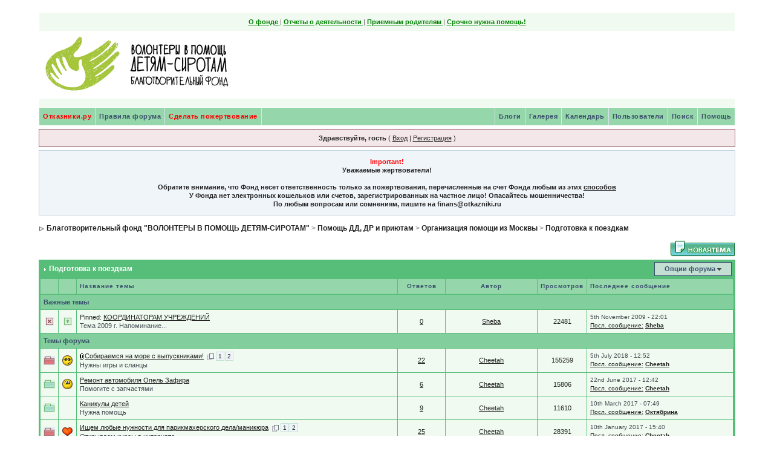

--- FILE ---
content_type: text/html;charset=windows-1251
request_url: https://forum.otkazniki.ru/index.php?s=d065db3fdbcd549fc296fd5f76f1000b&showforum=375
body_size: 16433
content:
<!DOCTYPE html PUBLIC "-//W3C//DTD XHTML 1.0 Transitional//EN" "http://www.w3.org/TR/xhtml1/DTD/xhtml1-transitional.dtd"> 
<html xml:lang="en" lang="en" xmlns="http://www.w3.org/1999/xhtml">
<head>
<meta http-equiv="content-type" content="text/html; charset=windows-1251" />
<link rel="shortcut icon" href="favicon.ico" />
<title>Благотворительный фонд "ВОЛОНТЕРЫ В ПОМОЩЬ ДЕТЯМ-СИРОТАМ" -> Подготовка к поездкам</title>
<link rel="alternate" type="application/rss+xml" title="Otkazniki" href="https://forum.otkazniki.ru/index.php?act=rssout&amp;id=1" />
 
<style type="text/css" media="all">

@import url(https://forum.otkazniki.ru/style_images/css_5.css);

</style> 
 
<script type="text/javascript">!function(){var t=document.createElement("script");t.type="text/javascript",t.async=!0,t.src="https://vk.com/js/api/openapi.js?167",t.onload=function(){VK.Retargeting.Init("VK-RTRG-476393-86arT"),VK.Retargeting.Hit()},document.head.appendChild(t)}();</script>
<noscript><img src="https://vk.com/rtrg?p=VK-RTRG-476393-86arT" style="position:fixed; left:-999px;" alt=""/></noscript>
</head> 
<body >
<div id="ipbwrapper">
<!--ipb.javascript.start-->
<script type="text/javascript">
 //<![CDATA[
 var ipb_var_st            = "0";
 var ipb_lang_tpl_q1       = "Введите номер страницы, на которую хотите перейти.";
 var ipb_var_s             = "371a24c105eac875813fbb99e54e629a";
 var ipb_var_phpext        = "php";
 var ipb_var_base_url      = "https://forum.otkazniki.ru/index.php?s=371a24c105eac875813fbb99e54e629a&";
 var ipb_var_image_url     = "style_images/11213395814";
 var ipb_input_f           = "375";
 var ipb_input_t           = "0";
 var ipb_input_p           = "0";
 var ipb_var_cookieid      = "forum_";
 var ipb_var_cookie_domain = ".otkazniki.ru";
 var ipb_var_cookie_path   = "/";
 var ipb_md5_check         = "880ea6a14ea49e853634fbdc5015a024";
 var ipb_new_msgs          = 0;
 var use_enhanced_js       = 1;
 var use_charset           = "windows-1251";
 var ipb_myass_chars_lang  = "Вы ввели слишком мало символов для поиска";
 var ajax_load_msg		   = "Загрузка...";
 //]]>
</script>
<script type="text/javascript" src='jscripts/ips_ipsclass.js'></script>
<script type="text/javascript" src='jscripts/ipb_global.js'></script>
<script type="text/javascript" src='jscripts/ips_menu.js'></script>
<script type="text/javascript" src='style_images/11213395814/folder_js_skin/ips_menu_html.js'></script>
<script type="text/javascript" src='cache/lang_cache/ru/lang_javascript.js'></script>
<script type="text/javascript">
//<![CDATA[
var ipsclass = new ipsclass();
ipsclass.init();
ipsclass.settings['do_linked_resize'] = parseInt( "1" );
ipsclass.settings['resize_percent']   = parseInt( "50" );
//]]>
</script>
<!--ipb.javascript.end-->
<div>

 
<div id="logostrip"><!--ipb.logo.start-->
 
<table width='100%' border='0' cellspacing='0' cellpadding='0' align=center>

    <tr>
        <td  colspan=3 valign=top style="padding: 8px; text-align:center; COLOR: #646464; ">
            <a href="https://otkazniki.ru/about/team/" class="link_top" style="COLOR: #008000;" target="_blank"><b> О фонде</b> </a> | 
            <a href="https://otkazniki.ru/reports/donations/" class="link_top" style="COLOR: #008000;" target="_blank"><b> Отчеты о деятельности </b></a> | 
            <a href="https://otkazniki.ru/foster-parents/" class="link_top" style="COLOR: #008000;" target="_blank"><b> Приемным родителям</b> </a> | 
            <a href="https://otkazniki.ru/how-to-help/need-help/" class="link_top" style="COLOR: #008000;" target="_blank"><b>Срочно нужна помощь!</b></a> 
        
        </td>
     </tr>
</table>
<!-- Растягивающаяся шапка 5 лет отказникам
<table width='95%' border='0' cellspacing='0' cellpadding='0' align=center>
	<tr>
		<td style="background: url('images/2_levo-1.jpg'); background-position: left; background-repeat: no-repeat; width:136px; height:120px; text-align:left;"> 
			<a href="/" title="На главную страницу" alt="На главную страницу"><div style="width:136px; height:120px;"></div></a> 
		</td>
		<td style="background: url('images/1_seredina-1.jpg'); background-position: center; background-repeat: no-repeat; height:120px; text-align:center;">&nbsp;</td>
		<td style="background: url('images/2_pravo-1.jpg'); background-position: right; background-repeat: no-repeat; width:144px; height:120px; text-align:left;"> 
			<div style="width:144px; height:120px;"></div>
		</td>
	</tr>
</table>
-->
<!-- Новогодняя шапка отказгников 
<table width='100%' border='0' cellspacing='0' cellpadding='0' align=center>
     <tr>
            <td align="left" background="images/bg_line.jpg"><a href="/"><img src="images/child3.jpg" width="128" height="112" title="Отказники. Ребенок из больницы. автор фотографии: Николай Палькин" alt="Отказники. Ребенок из больницы. Автор фотографии: Николай Палькин"></a> </td>
            <td align="center" valign="top" background="images/bg_line.jpg"><a href="/"><img src="images/ShapkaCenter.jpg" width="483" height="112" title="На главную страницу" alt="На главную страницу"></a></td>
            <td align="right" valign="top" background="images/bg_line.jpg"><a href="/"><img src="images/right_ny-shapka.jpg" width="500" height="112" title="На главную страницу" alt="На главную страницу"></a> </td>
     </tr>
</table>
-->
<table width=100%' border='0' cellspacing='0' cellpadding='0' align=center > 
     <tr>

            <td align="left" background="/images/NY-shapka/bg_line2.jpg"><a href="/"><img src="/images/NY-shapka/Logo_left.gif" title="Отказники - Волонтеры в помощь детям сиротам"  alt="Отказники - Волонтеры в помощь детям сиротам"></a> </td>
<!--
<td align="right" background="/images/NY-shapka/bg_line2.jpg"><a href="/"><img src="/images/23feb-shapka/23.jpg" width="600" height="112"  title="На главную страницу" alt="На главную страницу"></a></td>
-->

            <td align="right" background="/images/NY-shapka/bg_line2.jpg">
<!--<a href="/"><img src="/images/23feb-shapka/8mart13.jpg" width="600" height="112"  title="На главную страницу" alt="На главную страницу"></a> --></td>


     </tr>
</table>

<br/>

<!--ipb.logo.end--></div>

<div id="submenu">
		<!--ipb.leftlinks.start-->
		
			<div class='ipb-top-left-link' ><a href="/" style='color:red;'>Отказники.ру</a></div>
		
		
		
	<div class='ipb-top-left-link'><a href="https://forum.otkazniki.ru/index.php?s=371a24c105eac875813fbb99e54e629a&amp;act=boardrules">Правила форума </a></div>

		<div class='ipb-top-left-link'><a href="https://otkazniki.ru/donation/"  target="_blank" style='color:red;'>Сделать пожертвование</a></div>
		<!--ipb.leftlinks.end-->
		<!--ipb.rightlinks.start-->
		<div class='ipb-top-right-link'><a href="https://forum.otkazniki.ru/index.php?s=371a24c105eac875813fbb99e54e629a&amp;act=Help">Помощь</a></div>
		<div class='ipb-top-right-link' id="ipb-tl-search"><a href="https://forum.otkazniki.ru/index.php?s=371a24c105eac875813fbb99e54e629a&amp;act=Search&amp;f=375">Поиск</a></div>
		<div class='ipb-top-right-link'><a href="https://forum.otkazniki.ru/index.php?s=371a24c105eac875813fbb99e54e629a&amp;act=Members">Пользователи</a></div>
		<div class='ipb-top-right-link'><a href="https://forum.otkazniki.ru/index.php?s=371a24c105eac875813fbb99e54e629a&amp;act=calendar">Календарь</a></div>
		
			<div class='ipb-top-right-link'><a href="https://forum.otkazniki.ru/index.php?s=371a24c105eac875813fbb99e54e629a&amp;autocom=gallery">Галерея</a></div><div class='ipb-top-right-link'><a href="https://forum.otkazniki.ru/index.php?s=371a24c105eac875813fbb99e54e629a&amp;autocom=blog">Блоги</a></div>
		
		<div class='popupmenu-new' id='ipb-tl-search_menu' style='display:none;width:210px'>
			<form action="https://forum.otkazniki.ru/index.php?s=371a24c105eac875813fbb99e54e629a&amp;act=Search&amp;CODE=01" method="post">
				<input type='hidden' name='forums' id='gbl-search-forums' value='all' /> 
				<input type="text" size="20" name="keywords" id='ipb-tl-search-box' />
				<input class="button" type="image" style='border:0px' src="style_images/11213395814/login-button.gif" />
				
					<br /><input type='checkbox' id='gbl-search-checkbox' value='1' onclick='gbl_check_search_box()' checked='checked' /> Искать только в этом форуме?
				
			</form>
			<div style='padding:4px'>
				<a href='https://forum.otkazniki.ru/index.php?s=371a24c105eac875813fbb99e54e629a&amp;act=Search'>Дополнительные параметры</a>
			</div>

		</div>
		<script type="text/javascript">
			ipsmenu.register( "ipb-tl-search", 'document.getElementById("ipb-tl-search-box").focus();' );
			gbl_check_search_box();
		</script>
		<!--ipb.rightlinks.end-->
	</div>
	
</div>

<script type="text/javascript" src='jscripts/ips_xmlhttprequest.js'></script>
<script type="text/javascript" src='jscripts/ipb_global_xmlenhanced.js'></script>
<script type="text/javascript" src='jscripts/dom-drag.js'></script>
<div id='get-myassistant' style='display:none;width:400px;text-align:left;'>
<div class="borderwrap">
 <div class='maintitle' id='myass-drag' title='Нажмите и задержите для перемещения этого окна'>
  <div style='float:right'><a href='#' onclick='document.getElementById("get-myassistant").style.display="none"; return false;' title='Закрыть окно'>[X]</a></div>
  <div>Помощник</div>
 </div>
 <div id='myass-content' style='overflow-x:auto;'></div>
 </div>
</div>
<!-- Loading Layer -->
<div id='loading-layer' style='display:none'>
	<div id='loading-layer-shadow'>
	   <div id='loading-layer-inner'>
	 	<img src='style_images/11213395814/loading_anim.gif' border='0' alt='Загрузка. Пожалуйста, подождите...' />
		<span style='font-weight:bold' id='loading-layer-text'>Загрузка. Пожалуйста, подождите...</span>
	    </div>
	</div>
</div>
<!-- / Loading Layer -->
<!-- Msg Layer -->
<div id='ipd-msg-wrapper'>
	<div id='ipd-msg-title'>
		<a href='#' onclick='document.getElementById("ipd-msg-wrapper").style.display="none"; return false;'><img src='style_images/11213395814/close.png' alt='X' title='Close Window' class='ipd' /></a> &nbsp; <strong>Сообщение сайта</strong>
	</div>
	<div id='ipd-msg-inner'><span style='font-weight:bold' id='ipd-msg-text'></span><div class='pp-tiny-text'>(Сообщение закроется через 2 секунды)</div></div>
</div>
<!-- Msg Layer -->

<!-- / End board header -->

<div id="userlinksguest">
	<p class="pcen"><b>Здравствуйте, гость</b> ( <a href="https://forum.otkazniki.ru/index.php?s=371a24c105eac875813fbb99e54e629a&amp;act=Login&amp;CODE=00">Вход</a> | <a href="https://forum.otkazniki.ru/index.php?s=371a24c105eac875813fbb99e54e629a&amp;act=Reg&amp;CODE=00">Регистрация</a> )



<!---->



	</p>
</div>
<table class='ipbtable' cellspacing='6' style='background: #F0F5FA; border: 1px solid #C2CFDF;'>
  <tr>
    <td align='center'><font color='red'><b>Important! </font><div align='center'>Уважаемые жертвователи!</div><br />Обратите внимание, что Фонд несет ответственность только за пожертвования, перечисленные на счет Фонда любым из этих  <a href="http://www.otkazniki.ru/charity.php" target="_blank">способов</a><b><br />У Фонда нет электронных кошельков или счетов, зарегистрированных на частное лицо! Опасайтесь мошенничества!</b><br />По любым вопросам или сомнениям, пишите на finans@otkazniki.ru</td>
  </tr>
</table>
<div id="navstrip"><img src='style_images/11213395814/nav.gif' border='0'  alt='&gt;' />&nbsp;<a href='https://forum.otkazniki.ru/index.php?s=371a24c105eac875813fbb99e54e629a&amp;act=idx'>Благотворительный фонд "ВОЛОНТЕРЫ В ПОМОЩЬ ДЕТЯМ-СИРОТАМ"</a>&nbsp;&gt;&nbsp;<a href='https://forum.otkazniki.ru/index.php?s=371a24c105eac875813fbb99e54e629a&amp;showforum=309'>Помощь ДД, ДР и приютам</a>&nbsp;&gt;&nbsp;<a href='https://forum.otkazniki.ru/index.php?s=371a24c105eac875813fbb99e54e629a&amp;showforum=310'>Организация помощи из Москвы</a>&nbsp;&gt;&nbsp;<a href='https://forum.otkazniki.ru/index.php?s=371a24c105eac875813fbb99e54e629a&amp;showforum=375'>Подготовка к поездкам</a></div>
<!--IBF.NEWPMBOX-->
<script language="javascript" type="text/javascript">
<!--
var unselectedbutton  = "style_images/11213395814/topic_unselected.gif";
var selectedbutton    = "style_images/11213395814/topic_selected.gif";
var lang_gobutton     = "отмеченные темы";
var lang_suredelete   = "Вы действительно хотите удалить эти темы?";
var lang_otherpage    = "из других страниц";
var lang_clickhold    = "Нажмите и держите для изменения заголовка";
var perm_can_edit     = 0;
var perm_can_open     = 0;
var perm_can_close    = 0;
var perm_max_length   = 150;
// Set up img vars
var img_markers = {
	'bc_new.gif' : 'bc_nonew.gif',
	'bf_new.gif' : 'bf_nonew.gif',
	'br_new.gif' : 'br_nonew.gif'
};
var regex_markers = 'bc_new.gif|bf_new.gif|br_new.gif';
//-->
</script>
<script type="text/javascript" src="jscripts/ipb_forum.js"></script>
<!--IBF.SUBFORUMS-->
<table class='ipbtable' cellspacing="0">
	<tr>
		<td style='padding-left:0px' width="60%">&nbsp;</td>
		<td class='nopad' style='padding:0px 0px 5px 0px' align="right" nowrap="nowrap"><a href="https://forum.otkazniki.ru/index.php?s=371a24c105eac875813fbb99e54e629a&amp;act=post&amp;do=new_post&amp;f=375"><img src='style_images/11213395814/t_new.gif' border='0'  alt='Start new topic' /></a></td>
	</tr>
</table>
<div class="borderwrap">
	<div class="maintitle" style='padding:4px'>
	<!-- TABLE FIX FOR MOZILLA WRAPPING-->
	<table width='100%' cellspacing='0' cellpadding='0'>
	<tr>
	 <td width='99%'><div><img src='style_images/11213395814/nav_m.gif' border='0'  alt='&gt;' width='8' height='8' />&nbsp;Подготовка к поездкам</div></td>
	 <td width='1%' nowrap='nowrap' align='right'>
	  <div class='popmenubutton' id='forummenu-options'><a href='#forumoptions'>Опции форума</a> <img src='style_images/11213395814/menu_action_down.gif' alt='V' title='Открыть меню' border='0' /></div>
	 </td>
	</tr>
	</table>
   </div>
   <table class='ipbtable' cellspacing="1">
	<tr> 
		<th align="center">&nbsp;</th>
		<th align="center">&nbsp;</th>
		<th width="50%" nowrap="nowrap">Название темы</th>
		<th width="7%" style="text-align:center" nowrap="nowrap">Ответов</th>
		<th width="14%" style="text-align:center" nowrap="nowrap">Автор</th>
		<th width="7%" style="text-align:center" nowrap="nowrap">Просмотров</th>
		<th width="22%" nowrap="nowrap">Последнее сообщение</th>

	</tr>
	<!-- Forum page unique top -->
	<!--IBF.ANNOUNCEMENTS--><!--PINNED-->

<tr>
	<td class="darkrow1" colspan="8"><b>Важные темы</b></td>
</tr>

    <!-- END PINNED --><!-- Begin Topic Entry 11769 -->
<tr> 
	<td align="center" class="row1" id='tid-folder-11769' onclick='return topic_toggle_folder("11769", "closed");'><img src='style_images/11213395814/f_closed.gif' border='0'  alt='Closed' /></td>
	<td align="center" class="row1"><img src='style_images/11213395814/f_pinned.gif' border='0'  alt='Pinned' /></td>
	<td class="row1" valign="middle">
	    <div style='float:right'></div>
		<div>
			Pinned:  <span id='tid-span-11769'><a id="tid-link-11769" href="https://forum.otkazniki.ru/index.php?s=371a24c105eac875813fbb99e54e629a&amp;showtopic=11769" title="Тема создана: Nov 5 2009, 22:01">КООРДИНАТОРАМ УЧРЕЖДЕНИЙ</a></span> 
			<div class="desc"><span onclick='return span_desc_to_input("11769");' id='tid-desc-11769'>Тема 2009 г. Напоминание...</span></div>
		</div>
	</td>
	<td align='center' class="row2">
     <a href="javascript:who_posted(11769);">0</a>

    </td>
	<td align="center" class="row2"><a href='https://forum.otkazniki.ru/index.php?s=371a24c105eac875813fbb99e54e629a&amp;showuser=9319'>Sheba</a></td>
	<td align="center" class="row2">22481</td>
	<td class="row2"><span class="lastaction">5th November 2009 - 22:01<br /><a href="https://forum.otkazniki.ru/index.php?s=371a24c105eac875813fbb99e54e629a&amp;showtopic=11769&amp;view=getlastpost">Посл. сообщение:</a> <b><a href='https://forum.otkazniki.ru/index.php?s=371a24c105eac875813fbb99e54e629a&amp;showuser=9319'>Sheba</a></b></span></td>


</tr>
<!-- End Topic Entry 11769 --><!-- END PINNED -->
<tr>
   <td class="darkrow1" colspan="8"><b>Темы форума</b></td>
</tr><!-- Begin Topic Entry 33424 -->
<tr> 
	<td align="center" class="row1" id='tid-folder-33424' onclick='return topic_toggle_folder("33424", "open");'><img src='style_images/11213395814/f_hot_no.gif' border='0'  alt='No new' /></td>
	<td align="center" class="row1"><img src="style_images/11213395814/folder_post_icons/icon10.gif" border="0" alt="" /></td>
	<td class="row1" valign="middle">
	    <div style='float:right'></div>
		<div>
			 <a href="#" onclick="PopUp('https://forum.otkazniki.ru/index.php?s=371a24c105eac875813fbb99e54e629a&amp;act=attach&amp;code=showtopic&amp;tid=33424', 'Attach33424', 500,400); return false;" title="1 прикрепленные файлы: Просмотр"><img src='style_images/11213395814/attachicon.gif' border='0'  alt='Topic has attachments' /></a><span id='tid-span-33424'><a id="tid-link-33424" href="https://forum.otkazniki.ru/index.php?s=371a24c105eac875813fbb99e54e629a&amp;showtopic=33424" title="Тема создана: May 14 2018, 09:13">Собираемся на море с выпускниками&#33;</a></span> &nbsp;<a href="javascript:multi_page_jump('https://forum.otkazniki.ru/index.php?s=371a24c105eac875813fbb99e54e629a&amp;showtopic=33424', 23, 20 );" title="Переход по страницам"><img src='style_images/11213395814/pages_icon.gif' alt='*' border='0' /></a> <span class="minipagelink"><a href="https://forum.otkazniki.ru/index.php?s=371a24c105eac875813fbb99e54e629a&amp;showtopic=33424&amp;st=0&amp;start=0">1</a></span><span class="minipagelink"><a href="https://forum.otkazniki.ru/index.php?s=371a24c105eac875813fbb99e54e629a&amp;showtopic=33424&amp;st=20&amp;start=20">2</a></span>
			<div class="desc"><span onclick='return span_desc_to_input("33424");' id='tid-desc-33424'>Нужны игры и сланцы</span></div>
		</div>
	</td>
	<td align='center' class="row2">
     <a href="javascript:who_posted(33424);">22</a>

    </td>
	<td align="center" class="row2"><a href='https://forum.otkazniki.ru/index.php?s=371a24c105eac875813fbb99e54e629a&amp;showuser=10329'>Cheetah</a></td>
	<td align="center" class="row2">155259</td>
	<td class="row2"><span class="lastaction">5th July 2018 - 12:52<br /><a href="https://forum.otkazniki.ru/index.php?s=371a24c105eac875813fbb99e54e629a&amp;showtopic=33424&amp;view=getlastpost">Посл. сообщение:</a> <b><a href='https://forum.otkazniki.ru/index.php?s=371a24c105eac875813fbb99e54e629a&amp;showuser=10329'>Cheetah</a></b></span></td>


</tr>
<!-- End Topic Entry 33424 --><!-- Begin Topic Entry 31056 -->
<tr> 
	<td align="center" class="row1" id='tid-folder-31056' onclick='return topic_toggle_folder("31056", "open");'><img src='style_images/11213395814/f_norm_no.gif' border='0'  alt='No New Posts' /></td>
	<td align="center" class="row1"><img src="style_images/11213395814/folder_post_icons/icon9.gif" border="0" alt="" /></td>
	<td class="row1" valign="middle">
	    <div style='float:right'></div>
		<div>
			 <span id='tid-span-31056'><a id="tid-link-31056" href="https://forum.otkazniki.ru/index.php?s=371a24c105eac875813fbb99e54e629a&amp;showtopic=31056" title="Тема создана: Apr 5 2017, 08:52">Ремонт автомобиля Опель Зафира</a></span> 
			<div class="desc"><span onclick='return span_desc_to_input("31056");' id='tid-desc-31056'>Помогите с запчастями</span></div>
		</div>
	</td>
	<td align='center' class="row2">
     <a href="javascript:who_posted(31056);">6</a>

    </td>
	<td align="center" class="row2"><a href='https://forum.otkazniki.ru/index.php?s=371a24c105eac875813fbb99e54e629a&amp;showuser=10329'>Cheetah</a></td>
	<td align="center" class="row2">15806</td>
	<td class="row2"><span class="lastaction">22nd June 2017 - 12:42<br /><a href="https://forum.otkazniki.ru/index.php?s=371a24c105eac875813fbb99e54e629a&amp;showtopic=31056&amp;view=getlastpost">Посл. сообщение:</a> <b><a href='https://forum.otkazniki.ru/index.php?s=371a24c105eac875813fbb99e54e629a&amp;showuser=10329'>Cheetah</a></b></span></td>


</tr>
<!-- End Topic Entry 31056 --><!-- Begin Topic Entry 30858 -->
<tr> 
	<td align="center" class="row1" id='tid-folder-30858' onclick='return topic_toggle_folder("30858", "open");'><img src='style_images/11213395814/f_norm_no.gif' border='0'  alt='No New Posts' /></td>
	<td align="center" class="row1">&nbsp;</td>
	<td class="row1" valign="middle">
	    <div style='float:right'></div>
		<div>
			 <span id='tid-span-30858'><a id="tid-link-30858" href="https://forum.otkazniki.ru/index.php?s=371a24c105eac875813fbb99e54e629a&amp;showtopic=30858" title="Тема создана: Mar 4 2017, 17:15">Каникулы детей</a></span> 
			<div class="desc"><span onclick='return span_desc_to_input("30858");' id='tid-desc-30858'>Нужна помощь</span></div>
		</div>
	</td>
	<td align='center' class="row2">
     <a href="javascript:who_posted(30858);">9</a>

    </td>
	<td align="center" class="row2"><a href='https://forum.otkazniki.ru/index.php?s=371a24c105eac875813fbb99e54e629a&amp;showuser=10329'>Cheetah</a></td>
	<td align="center" class="row2">11610</td>
	<td class="row2"><span class="lastaction">10th March 2017 - 07:49<br /><a href="https://forum.otkazniki.ru/index.php?s=371a24c105eac875813fbb99e54e629a&amp;showtopic=30858&amp;view=getlastpost">Посл. сообщение:</a> <b><a href='https://forum.otkazniki.ru/index.php?s=371a24c105eac875813fbb99e54e629a&amp;showuser=33655'>Октябрина</a></b></span></td>


</tr>
<!-- End Topic Entry 30858 --><!-- Begin Topic Entry 30116 -->
<tr> 
	<td align="center" class="row1" id='tid-folder-30116' onclick='return topic_toggle_folder("30116", "open");'><img src='style_images/11213395814/f_hot_no.gif' border='0'  alt='No new' /></td>
	<td align="center" class="row1"><img src="style_images/11213395814/folder_post_icons/icon12.gif" border="0" alt="" /></td>
	<td class="row1" valign="middle">
	    <div style='float:right'></div>
		<div>
			 <span id='tid-span-30116'><a id="tid-link-30116" href="https://forum.otkazniki.ru/index.php?s=371a24c105eac875813fbb99e54e629a&amp;showtopic=30116" title="Тема создана: Oct 13 2016, 14:12">Ищем любые нужности для парикмахерского дела/маникюра</a></span> &nbsp;<a href="javascript:multi_page_jump('https://forum.otkazniki.ru/index.php?s=371a24c105eac875813fbb99e54e629a&amp;showtopic=30116', 26, 20 );" title="Переход по страницам"><img src='style_images/11213395814/pages_icon.gif' alt='*' border='0' /></a> <span class="minipagelink"><a href="https://forum.otkazniki.ru/index.php?s=371a24c105eac875813fbb99e54e629a&amp;showtopic=30116&amp;st=0&amp;start=0">1</a></span><span class="minipagelink"><a href="https://forum.otkazniki.ru/index.php?s=371a24c105eac875813fbb99e54e629a&amp;showtopic=30116&amp;st=20&amp;start=20">2</a></span>
			<div class="desc"><span onclick='return span_desc_to_input("30116");' id='tid-desc-30116'>Открываем курсы в интернате</span></div>
		</div>
	</td>
	<td align='center' class="row2">
     <a href="javascript:who_posted(30116);">25</a>

    </td>
	<td align="center" class="row2"><a href='https://forum.otkazniki.ru/index.php?s=371a24c105eac875813fbb99e54e629a&amp;showuser=10329'>Cheetah</a></td>
	<td align="center" class="row2">28391</td>
	<td class="row2"><span class="lastaction">10th January 2017 - 15:40<br /><a href="https://forum.otkazniki.ru/index.php?s=371a24c105eac875813fbb99e54e629a&amp;showtopic=30116&amp;view=getlastpost">Посл. сообщение:</a> <b><a href='https://forum.otkazniki.ru/index.php?s=371a24c105eac875813fbb99e54e629a&amp;showuser=10329'>Cheetah</a></b></span></td>


</tr>
<!-- End Topic Entry 30116 --><!-- Begin Topic Entry 29984 -->
<tr> 
	<td align="center" class="row1" id='tid-folder-29984' onclick='return topic_toggle_folder("29984", "open");'><img src='style_images/11213395814/f_hot_no.gif' border='0'  alt='No new' /></td>
	<td align="center" class="row1"><img src="style_images/11213395814/folder_post_icons/icon10.gif" border="0" alt="" /></td>
	<td class="row1" valign="middle">
	    <div style='float:right'></div>
		<div>
			 <span id='tid-span-29984'><a id="tid-link-29984" href="https://forum.otkazniki.ru/index.php?s=371a24c105eac875813fbb99e54e629a&amp;showtopic=29984" title="Тема создана: Sep 15 2016, 12:18">Каникулы в Москве для детского дома</a></span> &nbsp;<a href="javascript:multi_page_jump('https://forum.otkazniki.ru/index.php?s=371a24c105eac875813fbb99e54e629a&amp;showtopic=29984', 41, 20 );" title="Переход по страницам"><img src='style_images/11213395814/pages_icon.gif' alt='*' border='0' /></a> <span class="minipagelink"><a href="https://forum.otkazniki.ru/index.php?s=371a24c105eac875813fbb99e54e629a&amp;showtopic=29984&amp;st=0&amp;start=0">1</a></span><span class="minipagelink"><a href="https://forum.otkazniki.ru/index.php?s=371a24c105eac875813fbb99e54e629a&amp;showtopic=29984&amp;st=20&amp;start=20">2</a></span><span class="minipagelink"><a href="https://forum.otkazniki.ru/index.php?s=371a24c105eac875813fbb99e54e629a&amp;showtopic=29984&amp;st=40&amp;start=40">3</a></span>
			<div class="desc"><span onclick='return span_desc_to_input("29984");' id='tid-desc-29984'>с 30 октября по 5 ноября</span></div>
		</div>
	</td>
	<td align='center' class="row2">
     <a href="javascript:who_posted(29984);">40</a>

    </td>
	<td align="center" class="row2"><a href='https://forum.otkazniki.ru/index.php?s=371a24c105eac875813fbb99e54e629a&amp;showuser=10329'>Cheetah</a></td>
	<td align="center" class="row2">56169</td>
	<td class="row2"><span class="lastaction">30th November 2016 - 14:40<br /><a href="https://forum.otkazniki.ru/index.php?s=371a24c105eac875813fbb99e54e629a&amp;showtopic=29984&amp;view=getlastpost">Посл. сообщение:</a> <b><a href='https://forum.otkazniki.ru/index.php?s=371a24c105eac875813fbb99e54e629a&amp;showuser=10329'>Cheetah</a></b></span></td>


</tr>
<!-- End Topic Entry 29984 --><!-- Begin Topic Entry 29304 -->
<tr> 
	<td align="center" class="row1" id='tid-folder-29304' onclick='return topic_toggle_folder("29304", "closed");'><img src='style_images/11213395814/f_closed.gif' border='0'  alt='Closed' /></td>
	<td align="center" class="row1"><img src="style_images/11213395814/folder_post_icons/icon11.gif" border="0" alt="" /></td>
	<td class="row1" valign="middle">
	    <div style='float:right'></div>
		<div>
			 <span id='tid-span-29304'><a id="tid-link-29304" href="https://forum.otkazniki.ru/index.php?s=371a24c105eac875813fbb99e54e629a&amp;showtopic=29304" title="Тема создана: Apr 4 2016, 15:25">Собираем одежду в приют</a></span> &nbsp;<a href="javascript:multi_page_jump('https://forum.otkazniki.ru/index.php?s=371a24c105eac875813fbb99e54e629a&amp;showtopic=29304', 47, 20 );" title="Переход по страницам"><img src='style_images/11213395814/pages_icon.gif' alt='*' border='0' /></a> <span class="minipagelink"><a href="https://forum.otkazniki.ru/index.php?s=371a24c105eac875813fbb99e54e629a&amp;showtopic=29304&amp;st=0&amp;start=0">1</a></span><span class="minipagelink"><a href="https://forum.otkazniki.ru/index.php?s=371a24c105eac875813fbb99e54e629a&amp;showtopic=29304&amp;st=20&amp;start=20">2</a></span><span class="minipagelink"><a href="https://forum.otkazniki.ru/index.php?s=371a24c105eac875813fbb99e54e629a&amp;showtopic=29304&amp;st=40&amp;start=40">3</a></span>
			<div class="desc"><span onclick='return span_desc_to_input("29304");' id='tid-desc-29304'>отправка в мае 2016</span></div>
		</div>
	</td>
	<td align='center' class="row2">
     <a href="javascript:who_posted(29304);">46</a>

    </td>
	<td align="center" class="row2"><a href='https://forum.otkazniki.ru/index.php?s=371a24c105eac875813fbb99e54e629a&amp;showuser=10329'>Cheetah</a></td>
	<td align="center" class="row2">54982</td>
	<td class="row2"><span class="lastaction">29th June 2016 - 11:44<br /><a href="https://forum.otkazniki.ru/index.php?s=371a24c105eac875813fbb99e54e629a&amp;showtopic=29304&amp;view=getlastpost">Посл. сообщение:</a> <b><a href='https://forum.otkazniki.ru/index.php?s=371a24c105eac875813fbb99e54e629a&amp;showuser=10329'>Cheetah</a></b></span></td>


</tr>
<!-- End Topic Entry 29304 --><!-- Begin Topic Entry 29101 -->
<tr> 
	<td align="center" class="row1" id='tid-folder-29101' onclick='return topic_toggle_folder("29101", "closed");'><img src='style_images/11213395814/f_closed.gif' border='0'  alt='Closed' /></td>
	<td align="center" class="row1"><img src="style_images/11213395814/folder_post_icons/icon6.gif" border="0" alt="" /></td>
	<td class="row1" valign="middle">
	    <div style='float:right'></div>
		<div>
			 <span id='tid-span-29101'><a id="tid-link-29101" href="https://forum.otkazniki.ru/index.php?s=371a24c105eac875813fbb99e54e629a&amp;showtopic=29101" title="Тема создана: Mar 1 2016, 12:32">Едем к деткам в гости</a></span> 
			<div class="desc"><span onclick='return span_desc_to_input("29101");' id='tid-desc-29101'>Нужны сладости для чаепития</span></div>
		</div>
	</td>
	<td align='center' class="row2">
     <a href="javascript:who_posted(29101);">9</a>

    </td>
	<td align="center" class="row2"><a href='https://forum.otkazniki.ru/index.php?s=371a24c105eac875813fbb99e54e629a&amp;showuser=10329'>Cheetah</a></td>
	<td align="center" class="row2">11806</td>
	<td class="row2"><span class="lastaction">2nd March 2016 - 22:07<br /><a href="https://forum.otkazniki.ru/index.php?s=371a24c105eac875813fbb99e54e629a&amp;showtopic=29101&amp;view=getlastpost">Посл. сообщение:</a> <b><a href='https://forum.otkazniki.ru/index.php?s=371a24c105eac875813fbb99e54e629a&amp;showuser=11917'>Klukva Severnai</a></b></span></td>


</tr>
<!-- End Topic Entry 29101 --><!-- Begin Topic Entry 28993 -->
<tr> 
	<td align="center" class="row1" id='tid-folder-28993' onclick='return topic_toggle_folder("28993", "closed");'><img src='style_images/11213395814/f_closed.gif' border='0'  alt='Closed' /></td>
	<td align="center" class="row1"><img src="style_images/11213395814/folder_post_icons/icon11.gif" border="0" alt="" /></td>
	<td class="row1" valign="middle">
	    <div style='float:right'></div>
		<div>
			 <span id='tid-span-28993'><a id="tid-link-28993" href="https://forum.otkazniki.ru/index.php?s=371a24c105eac875813fbb99e54e629a&amp;showtopic=28993" title="Тема создана: Feb 4 2016, 20:56">Оборудуем комнату для сирот</a></span> 
			<div class="desc"><span onclick='return span_desc_to_input("28993");' id='tid-desc-28993'>нужно всё</span></div>
		</div>
	</td>
	<td align='center' class="row2">
     <a href="javascript:who_posted(28993);">11</a>

    </td>
	<td align="center" class="row2"><a href='https://forum.otkazniki.ru/index.php?s=371a24c105eac875813fbb99e54e629a&amp;showuser=10329'>Cheetah</a></td>
	<td align="center" class="row2">13649</td>
	<td class="row2"><span class="lastaction">25th February 2016 - 09:08<br /><a href="https://forum.otkazniki.ru/index.php?s=371a24c105eac875813fbb99e54e629a&amp;showtopic=28993&amp;view=getlastpost">Посл. сообщение:</a> <b><a href='https://forum.otkazniki.ru/index.php?s=371a24c105eac875813fbb99e54e629a&amp;showuser=10329'>Cheetah</a></b></span></td>


</tr>
<!-- End Topic Entry 28993 --><!-- Begin Topic Entry 17759 -->
<tr> 
	<td align="center" class="row1" id='tid-folder-17759' onclick='return topic_toggle_folder("17759", "closed");'><img src='style_images/11213395814/f_closed.gif' border='0'  alt='Closed' /></td>
	<td align="center" class="row1"><img src="style_images/11213395814/folder_post_icons/icon12.gif" border="0" alt="" /></td>
	<td class="row1" valign="middle">
	    <div style='float:right'></div>
		<div>
			 <span id='tid-span-17759'><a id="tid-link-17759" href="https://forum.otkazniki.ru/index.php?s=371a24c105eac875813fbb99e54e629a&amp;showtopic=17759" title="Тема создана: Aug 19 2011, 13:07">Кашинский Социально-реабилитационный центр для несовершеннолетних</a></span> &nbsp;<a href="javascript:multi_page_jump('https://forum.otkazniki.ru/index.php?s=371a24c105eac875813fbb99e54e629a&amp;showtopic=17759', 239, 20 );" title="Переход по страницам"><img src='style_images/11213395814/pages_icon.gif' alt='*' border='0' /></a> <span class="minipagelink"><a href="https://forum.otkazniki.ru/index.php?s=371a24c105eac875813fbb99e54e629a&amp;showtopic=17759&amp;st=0&amp;start=0">1</a></span><span class="minipagelink"><a href="https://forum.otkazniki.ru/index.php?s=371a24c105eac875813fbb99e54e629a&amp;showtopic=17759&amp;st=20&amp;start=20">2</a></span><span class="minipagelink"><a href="https://forum.otkazniki.ru/index.php?s=371a24c105eac875813fbb99e54e629a&amp;showtopic=17759&amp;st=40&amp;start=40">3</a></span><span class="minipagelinklast"><a href="https://forum.otkazniki.ru/index.php?s=371a24c105eac875813fbb99e54e629a&amp;showtopic=17759&amp;st=220&amp;start=220">&raquo; 12</a></span>
			<div class="desc"><span onclick='return span_desc_to_input("17759");' id='tid-desc-17759'>Тема 2011 г. Новогодний праздник 22 дек. состоялся, всем спасибо&#33;</span></div>
		</div>
	</td>
	<td align='center' class="row2">
     <a href="javascript:who_posted(17759);">238</a>

    </td>
	<td align="center" class="row2"><a href='https://forum.otkazniki.ru/index.php?s=371a24c105eac875813fbb99e54e629a&amp;showuser=2092'>Клевитова Марина</a></td>
	<td align="center" class="row2">120799</td>
	<td class="row2"><span class="lastaction">18th January 2013 - 22:13<br /><a href="https://forum.otkazniki.ru/index.php?s=371a24c105eac875813fbb99e54e629a&amp;showtopic=17759&amp;view=getlastpost">Посл. сообщение:</a> <b><a href='https://forum.otkazniki.ru/index.php?s=371a24c105eac875813fbb99e54e629a&amp;showuser=2092'>Клевитова Марина</a></b></span></td>


</tr>
<!-- End Topic Entry 17759 --><!-- Begin Topic Entry 18753 -->
<tr> 
	<td align="center" class="row1" id='tid-folder-18753' onclick='return topic_toggle_folder("18753", "closed");'><img src='style_images/11213395814/f_closed.gif' border='0'  alt='Closed' /></td>
	<td align="center" class="row1">&nbsp;</td>
	<td class="row1" valign="middle">
	    <div style='float:right'></div>
		<div>
			 <span id='tid-span-18753'><a id="tid-link-18753" href="https://forum.otkazniki.ru/index.php?s=371a24c105eac875813fbb99e54e629a&amp;showtopic=18753" title="Тема создана: Dec 7 2011, 17:36">Орехово-Зуевский районный социальный приют &quot;Наш дом&quot; г. Ликино-Дулево</a></span> 
			<div class="desc"><span onclick='return span_desc_to_input("18753");' id='tid-desc-18753'>Тема 2011 г. Сбор новогодних подарков</span></div>
		</div>
	</td>
	<td align='center' class="row2">
     <a href="javascript:who_posted(18753);">18</a>

    </td>
	<td align="center" class="row2"><a href='https://forum.otkazniki.ru/index.php?s=371a24c105eac875813fbb99e54e629a&amp;showuser=12702'>Елена Saf</a></td>
	<td align="center" class="row2">26779</td>
	<td class="row2"><span class="lastaction">22nd December 2012 - 10:19<br /><a href="https://forum.otkazniki.ru/index.php?s=371a24c105eac875813fbb99e54e629a&amp;showtopic=18753&amp;view=getlastpost">Посл. сообщение:</a> <b><a href='https://forum.otkazniki.ru/index.php?s=371a24c105eac875813fbb99e54e629a&amp;showuser=10007'>uyma</a></b></span></td>


</tr>
<!-- End Topic Entry 18753 --><!-- Begin Topic Entry 20705 -->
<tr> 
	<td align="center" class="row1" id='tid-folder-20705' onclick='return topic_toggle_folder("20705", "closed");'><img src='style_images/11213395814/f_closed.gif' border='0'  alt='Closed' /></td>
	<td align="center" class="row1">&nbsp;</td>
	<td class="row1" valign="middle">
	    <div style='float:right'></div>
		<div>
			 <span id='tid-span-20705'><a id="tid-link-20705" href="https://forum.otkazniki.ru/index.php?s=371a24c105eac875813fbb99e54e629a&amp;showtopic=20705" title="Тема создана: Sep 4 2012, 10:31">Ливенский СРЦ (Орловская область)</a></span> 
			<div class="desc"><span onclick='return span_desc_to_input("20705");' id='tid-desc-20705'>Тема 2012 г. Руководство просит помочь</span></div>
		</div>
	</td>
	<td align='center' class="row2">
     <a href="javascript:who_posted(20705);">3</a>

    </td>
	<td align="center" class="row2"><a href='https://forum.otkazniki.ru/index.php?s=371a24c105eac875813fbb99e54e629a&amp;showuser=10219'>Пуговка</a></td>
	<td align="center" class="row2">11866</td>
	<td class="row2"><span class="lastaction">21st September 2012 - 14:18<br /><a href="https://forum.otkazniki.ru/index.php?s=371a24c105eac875813fbb99e54e629a&amp;showtopic=20705&amp;view=getlastpost">Посл. сообщение:</a> <b><a href='https://forum.otkazniki.ru/index.php?s=371a24c105eac875813fbb99e54e629a&amp;showuser=10219'>Пуговка</a></b></span></td>


</tr>
<!-- End Topic Entry 20705 --><!-- Begin Topic Entry 20594 -->
<tr> 
	<td align="center" class="row1" id='tid-folder-20594' onclick='return topic_toggle_folder("20594", "closed");'><img src='style_images/11213395814/f_closed.gif' border='0'  alt='Closed' /></td>
	<td align="center" class="row1">&nbsp;</td>
	<td class="row1" valign="middle">
	    <div style='float:right'></div>
		<div>
			 <span id='tid-span-20594'><a id="tid-link-20594" href="https://forum.otkazniki.ru/index.php?s=371a24c105eac875813fbb99e54e629a&amp;showtopic=20594" title="Тема создана: Aug 13 2012, 12:55">Памперсы для Конаковского ДР</a></span> 
			<div class="desc"><span onclick='return span_desc_to_input("20594");' id='tid-desc-20594'>Тема 2012 г. Очень срочно&#33;</span></div>
		</div>
	</td>
	<td align='center' class="row2">
     <a href="javascript:who_posted(20594);">9</a>

    </td>
	<td align="center" class="row2"><a href='https://forum.otkazniki.ru/index.php?s=371a24c105eac875813fbb99e54e629a&amp;showuser=14515'>Tigrrra</a></td>
	<td align="center" class="row2">17414</td>
	<td class="row2"><span class="lastaction">10th September 2012 - 20:02<br /><a href="https://forum.otkazniki.ru/index.php?s=371a24c105eac875813fbb99e54e629a&amp;showtopic=20594&amp;view=getlastpost">Посл. сообщение:</a> <b><a href='https://forum.otkazniki.ru/index.php?s=371a24c105eac875813fbb99e54e629a&amp;showuser=14515'>Tigrrra</a></b></span></td>


</tr>
<!-- End Topic Entry 20594 --><!-- Begin Topic Entry 18534 -->
<tr> 
	<td align="center" class="row1" id='tid-folder-18534' onclick='return topic_toggle_folder("18534", "closed");'><img src='style_images/11213395814/f_closed.gif' border='0'  alt='Closed' /></td>
	<td align="center" class="row1">&nbsp;</td>
	<td class="row1" valign="middle">
	    <div style='float:right'></div>
		<div>
			 <span id='tid-span-18534'><a id="tid-link-18534" href="https://forum.otkazniki.ru/index.php?s=371a24c105eac875813fbb99e54e629a&amp;showtopic=18534" title="Тема создана: Nov 20 2011, 22:46">Киреевский приют</a></span> &nbsp;<a href="javascript:multi_page_jump('https://forum.otkazniki.ru/index.php?s=371a24c105eac875813fbb99e54e629a&amp;showtopic=18534', 77, 20 );" title="Переход по страницам"><img src='style_images/11213395814/pages_icon.gif' alt='*' border='0' /></a> <span class="minipagelink"><a href="https://forum.otkazniki.ru/index.php?s=371a24c105eac875813fbb99e54e629a&amp;showtopic=18534&amp;st=0&amp;start=0">1</a></span><span class="minipagelink"><a href="https://forum.otkazniki.ru/index.php?s=371a24c105eac875813fbb99e54e629a&amp;showtopic=18534&amp;st=20&amp;start=20">2</a></span><span class="minipagelink"><a href="https://forum.otkazniki.ru/index.php?s=371a24c105eac875813fbb99e54e629a&amp;showtopic=18534&amp;st=40&amp;start=40">3</a></span><span class="minipagelink"><a href="https://forum.otkazniki.ru/index.php?s=371a24c105eac875813fbb99e54e629a&amp;showtopic=18534&amp;st=60&amp;start=60">4</a></span>
			<div class="desc"><span onclick='return span_desc_to_input("18534");' id='tid-desc-18534'>Тема 2011 г. Сбор Новогодних подарков</span></div>
		</div>
	</td>
	<td align='center' class="row2">
     <a href="javascript:who_posted(18534);">76</a>

    </td>
	<td align="center" class="row2"><a href='https://forum.otkazniki.ru/index.php?s=371a24c105eac875813fbb99e54e629a&amp;showuser=8813'>janisol</a></td>
	<td align="center" class="row2">80112</td>
	<td class="row2"><span class="lastaction">24th August 2012 - 14:30<br /><a href="https://forum.otkazniki.ru/index.php?s=371a24c105eac875813fbb99e54e629a&amp;showtopic=18534&amp;view=getlastpost">Посл. сообщение:</a> <b><a href='https://forum.otkazniki.ru/index.php?s=371a24c105eac875813fbb99e54e629a&amp;showuser=24466'>Mark752</a></b></span></td>


</tr>
<!-- End Topic Entry 18534 --><!-- Begin Topic Entry 19565 -->
<tr> 
	<td align="center" class="row1" id='tid-folder-19565' onclick='return topic_toggle_folder("19565", "closed");'><img src='style_images/11213395814/f_closed.gif' border='0'  alt='Closed' /></td>
	<td align="center" class="row1"><img src="style_images/11213395814/folder_post_icons/icon13.gif" border="0" alt="" /></td>
	<td class="row1" valign="middle">
	    <div style='float:right'></div>
		<div>
			 <span id='tid-span-19565'><a id="tid-link-19565" href="https://forum.otkazniki.ru/index.php?s=371a24c105eac875813fbb99e54e629a&amp;showtopic=19565" title="Тема создана: Mar 14 2012, 23:22">Приют г.Бежецка Тверской обл.</a></span> 
			<div class="desc"><span onclick='return span_desc_to_input("19565");' id='tid-desc-19565'>Тема 2012 г. Нужны разъемные молнии для курточек</span></div>
		</div>
	</td>
	<td align='center' class="row2">
     <a href="javascript:who_posted(19565);">6</a>

    </td>
	<td align="center" class="row2"><a href='https://forum.otkazniki.ru/index.php?s=371a24c105eac875813fbb99e54e629a&amp;showuser=11262'>Марина П.</a></td>
	<td align="center" class="row2">13084</td>
	<td class="row2"><span class="lastaction">21st March 2012 - 22:05<br /><a href="https://forum.otkazniki.ru/index.php?s=371a24c105eac875813fbb99e54e629a&amp;showtopic=19565&amp;view=getlastpost">Посл. сообщение:</a> <b><a href='https://forum.otkazniki.ru/index.php?s=371a24c105eac875813fbb99e54e629a&amp;showuser=11262'>Марина П.</a></b></span></td>


</tr>
<!-- End Topic Entry 19565 --><!-- Begin Topic Entry 19422 -->
<tr> 
	<td align="center" class="row1" id='tid-folder-19422' onclick='return topic_toggle_folder("19422", "closed");'><img src='style_images/11213395814/f_closed.gif' border='0'  alt='Closed' /></td>
	<td align="center" class="row1">&nbsp;</td>
	<td class="row1" valign="middle">
	    <div style='float:right'></div>
		<div>
			 <span id='tid-span-19422'><a id="tid-link-19422" href="https://forum.otkazniki.ru/index.php?s=371a24c105eac875813fbb99e54e629a&amp;showtopic=19422" title="Тема создана: Feb 25 2012, 23:18">Конаковский ДР</a></span> 
			<div class="desc"><span onclick='return span_desc_to_input("19422");' id='tid-desc-19422'>Тема 2012 г. Собрать совсем немножко</span></div>
		</div>
	</td>
	<td align='center' class="row2">
     <a href="javascript:who_posted(19422);">16</a>

    </td>
	<td align="center" class="row2"><a href='https://forum.otkazniki.ru/index.php?s=371a24c105eac875813fbb99e54e629a&amp;showuser=14515'>Tigrrra</a></td>
	<td align="center" class="row2">17879</td>
	<td class="row2"><span class="lastaction">10th March 2012 - 14:01<br /><a href="https://forum.otkazniki.ru/index.php?s=371a24c105eac875813fbb99e54e629a&amp;showtopic=19422&amp;view=getlastpost">Посл. сообщение:</a> <b><a href='https://forum.otkazniki.ru/index.php?s=371a24c105eac875813fbb99e54e629a&amp;showuser=14515'>Tigrrra</a></b></span></td>


</tr>
<!-- End Topic Entry 19422 --><!-- Begin Topic Entry 18587 -->
<tr> 
	<td align="center" class="row1" id='tid-folder-18587' onclick='return topic_toggle_folder("18587", "closed");'><img src='style_images/11213395814/f_closed.gif' border='0'  alt='Closed' /></td>
	<td align="center" class="row1">&nbsp;</td>
	<td class="row1" valign="middle">
	    <div style='float:right'></div>
		<div>
			 <span id='tid-span-18587'><a id="tid-link-18587" href="https://forum.otkazniki.ru/index.php?s=371a24c105eac875813fbb99e54e629a&amp;showtopic=18587" title="Тема создана: Nov 24 2011, 17:56">Можайский приют</a></span> &nbsp;<a href="javascript:multi_page_jump('https://forum.otkazniki.ru/index.php?s=371a24c105eac875813fbb99e54e629a&amp;showtopic=18587', 51, 20 );" title="Переход по страницам"><img src='style_images/11213395814/pages_icon.gif' alt='*' border='0' /></a> <span class="minipagelink"><a href="https://forum.otkazniki.ru/index.php?s=371a24c105eac875813fbb99e54e629a&amp;showtopic=18587&amp;st=0&amp;start=0">1</a></span><span class="minipagelink"><a href="https://forum.otkazniki.ru/index.php?s=371a24c105eac875813fbb99e54e629a&amp;showtopic=18587&amp;st=20&amp;start=20">2</a></span><span class="minipagelink"><a href="https://forum.otkazniki.ru/index.php?s=371a24c105eac875813fbb99e54e629a&amp;showtopic=18587&amp;st=40&amp;start=40">3</a></span>
			<div class="desc"><span onclick='return span_desc_to_input("18587");' id='tid-desc-18587'>Тема 2011 г. Сбор новогодних подарков</span></div>
		</div>
	</td>
	<td align='center' class="row2">
     <a href="javascript:who_posted(18587);">50</a>

    </td>
	<td align="center" class="row2"><a href='https://forum.otkazniki.ru/index.php?s=371a24c105eac875813fbb99e54e629a&amp;showuser=9547'>Arina-i</a></td>
	<td align="center" class="row2">104571</td>
	<td class="row2"><span class="lastaction">21st December 2011 - 06:32<br /><a href="https://forum.otkazniki.ru/index.php?s=371a24c105eac875813fbb99e54e629a&amp;showtopic=18587&amp;view=getlastpost">Посл. сообщение:</a> <b><a href='https://forum.otkazniki.ru/index.php?s=371a24c105eac875813fbb99e54e629a&amp;showuser=16518'>GreenHope</a></b></span></td>


</tr>
<!-- End Topic Entry 18587 --><!-- Begin Topic Entry 15942 -->
<tr> 
	<td align="center" class="row1" id='tid-folder-15942' onclick='return topic_toggle_folder("15942", "closed");'><img src='style_images/11213395814/f_closed.gif' border='0'  alt='Closed' /></td>
	<td align="center" class="row1">&nbsp;</td>
	<td class="row1" valign="middle">
	    <div style='float:right'></div>
		<div>
			 <span id='tid-span-15942'><a id="tid-link-15942" href="https://forum.otkazniki.ru/index.php?s=371a24c105eac875813fbb99e54e629a&amp;showtopic=15942" title="Тема создана: Jan 18 2011, 22:04">Ливенский СРЦ (Орловская область)</a></span> 
			<div class="desc"><span onclick='return span_desc_to_input("15942");' id='tid-desc-15942'>Тема 2011 г. сборы к Новому Году&#33;&#33;&#33;</span></div>
		</div>
	</td>
	<td align='center' class="row2">
     <a href="javascript:who_posted(15942);">10</a>

    </td>
	<td align="center" class="row2"><a href='https://forum.otkazniki.ru/index.php?s=371a24c105eac875813fbb99e54e629a&amp;showuser=10219'>Пуговка</a></td>
	<td align="center" class="row2">17480</td>
	<td class="row2"><span class="lastaction">16th December 2011 - 23:36<br /><a href="https://forum.otkazniki.ru/index.php?s=371a24c105eac875813fbb99e54e629a&amp;showtopic=15942&amp;view=getlastpost">Посл. сообщение:</a> <b><a href='https://forum.otkazniki.ru/index.php?s=371a24c105eac875813fbb99e54e629a&amp;showuser=10219'>Пуговка</a></b></span></td>


</tr>
<!-- End Topic Entry 15942 --><!-- Begin Topic Entry 18629 -->
<tr> 
	<td align="center" class="row1" id='tid-folder-18629' onclick='return topic_toggle_folder("18629", "closed");'><img src='style_images/11213395814/f_closed.gif' border='0'  alt='Closed' /></td>
	<td align="center" class="row1">&nbsp;</td>
	<td class="row1" valign="middle">
	    <div style='float:right'></div>
		<div>
			 <span id='tid-span-18629'><a id="tid-link-18629" href="https://forum.otkazniki.ru/index.php?s=371a24c105eac875813fbb99e54e629a&amp;showtopic=18629" title="Тема создана: Nov 29 2011, 08:32">Лекарства для Киреевского приюта</a></span> 
			<div class="desc"><span onclick='return span_desc_to_input("18629");' id='tid-desc-18629'>Тема 2011 г. Поездка 10 декабря</span></div>
		</div>
	</td>
	<td align='center' class="row2">
     <a href="javascript:who_posted(18629);">14</a>

    </td>
	<td align="center" class="row2"><a href='https://forum.otkazniki.ru/index.php?s=371a24c105eac875813fbb99e54e629a&amp;showuser=8813'>janisol</a></td>
	<td align="center" class="row2">17203</td>
	<td class="row2"><span class="lastaction">11th December 2011 - 12:00<br /><a href="https://forum.otkazniki.ru/index.php?s=371a24c105eac875813fbb99e54e629a&amp;showtopic=18629&amp;view=getlastpost">Посл. сообщение:</a> <b><a href='https://forum.otkazniki.ru/index.php?s=371a24c105eac875813fbb99e54e629a&amp;showuser=13583'>Sveti4</a></b></span></td>


</tr>
<!-- End Topic Entry 18629 --><!-- Begin Topic Entry 17218 -->
<tr> 
	<td align="center" class="row1" id='tid-folder-17218' onclick='return topic_toggle_folder("17218", "closed");'><img src='style_images/11213395814/f_closed.gif' border='0'  alt='Closed' /></td>
	<td align="center" class="row1">&nbsp;</td>
	<td class="row1" valign="middle">
	    <div style='float:right'></div>
		<div>
			 <span id='tid-span-17218'><a id="tid-link-17218" href="https://forum.otkazniki.ru/index.php?s=371a24c105eac875813fbb99e54e629a&amp;showtopic=17218" title="Тема создана: May 21 2011, 11:21">Можайский приют</a></span> &nbsp;<a href="javascript:multi_page_jump('https://forum.otkazniki.ru/index.php?s=371a24c105eac875813fbb99e54e629a&amp;showtopic=17218', 49, 20 );" title="Переход по страницам"><img src='style_images/11213395814/pages_icon.gif' alt='*' border='0' /></a> <span class="minipagelink"><a href="https://forum.otkazniki.ru/index.php?s=371a24c105eac875813fbb99e54e629a&amp;showtopic=17218&amp;st=0&amp;start=0">1</a></span><span class="minipagelink"><a href="https://forum.otkazniki.ru/index.php?s=371a24c105eac875813fbb99e54e629a&amp;showtopic=17218&amp;st=20&amp;start=20">2</a></span><span class="minipagelink"><a href="https://forum.otkazniki.ru/index.php?s=371a24c105eac875813fbb99e54e629a&amp;showtopic=17218&amp;st=40&amp;start=40">3</a></span>
			<div class="desc"><span onclick='return span_desc_to_input("17218");' id='tid-desc-17218'>Тема 2011 г. Собираем все необходимое к летнему отдыху</span></div>
		</div>
	</td>
	<td align='center' class="row2">
     <a href="javascript:who_posted(17218);">48</a>

    </td>
	<td align="center" class="row2"><a href='https://forum.otkazniki.ru/index.php?s=371a24c105eac875813fbb99e54e629a&amp;showuser=9547'>Arina-i</a></td>
	<td align="center" class="row2">59630</td>
	<td class="row2"><span class="lastaction">30th June 2011 - 08:28<br /><a href="https://forum.otkazniki.ru/index.php?s=371a24c105eac875813fbb99e54e629a&amp;showtopic=17218&amp;view=getlastpost">Посл. сообщение:</a> <b><a href='https://forum.otkazniki.ru/index.php?s=371a24c105eac875813fbb99e54e629a&amp;showuser=9547'>Arina-i</a></b></span></td>


</tr>
<!-- End Topic Entry 17218 --><tr>
			<td colspan="8" class="darkrow1">
				<table class='ipbtable' cellspacing="0">
					<tr>
						<td width="50%" class="nopad">
							<form action="https://forum.otkazniki.ru/index.php?s=371a24c105eac875813fbb99e54e629a&amp;" method="post" name="search">
								<input type="hidden" name="forums" value="375" />
								<input type="hidden" name="cat_forum" value="forum" />
								<input type="hidden" name="act" value="Search" />
								<input type="hidden" name="joinname" value="1" />
								<input type="hidden" name="CODE" value="01" />
								<input type="text" size="30" name="keywords" value="Ключевое слово" onfocus="this.value = '';" /> <input type="submit" value="Найти в этом форуме" class="button" />
							</form>
						</td>

					</tr>
				</table>
			</td>
		</tr>
		<tr> 
			<td class="catend" colspan="8"><!-- no content --></td>
		</tr>
	</table>
<span class="corners-bottom"><span></span></span>
</div>
<table class='ipbtable' cellspacing="0">
	<tr>
		<td style='padding-left:0px' width="50%" nowrap="nowrap">&nbsp;</td>
		<td class='nopad' style='padding:5px 0px 5px 0px' align="right" width="50%"><a href="https://forum.otkazniki.ru/index.php?s=371a24c105eac875813fbb99e54e629a&amp;act=post&amp;do=new_post&amp;f=375"><img src='style_images/11213395814/t_new.gif' border='0'  alt='Start new topic' /></a></td>
	</tr>
</table>
<!--IBF.FORUM_ACTIVE-->
<div class="activeusers">
	<div class="row2">
		<table class='ipbtable' cellspacing="0">
			<tr>
				<td width="5%" nowrap="nowrap">
					<img src='style_images/11213395814/f_norm.gif' border='0'  alt='New Posts' />&nbsp;&nbsp;<span class="desc">Открытая тема (есть новые ответы)</span>
					<br /><img src='style_images/11213395814/f_norm_no.gif' border='0'  alt='No New Posts' />&nbsp;&nbsp;<span class="desc">Открытая тема (нет новых ответов)</span>
					<br /><img src='style_images/11213395814/f_hot.gif' border='0'  alt='Hot topic' />&nbsp;&nbsp;<span class="desc">Горячая тема (есть новые ответы)</span>
					<br /><img src='style_images/11213395814/f_hot_no.gif' border='0'  alt='No new' />&nbsp;&nbsp;<span class="desc">Горячая тема (нет новых ответов)</span>&nbsp;
				</td>
				<td width="5%" nowrap="nowrap">
					<img src='style_images/11213395814/f_poll.gif' border='0'  alt='Poll' />&nbsp;&nbsp;<span class="desc">Опрос (есть новые голоса)</span>
					<br /><img src='style_images/11213395814/f_poll_no.gif' border='0'  alt='No new votes' />&nbsp;&nbsp;<span class="desc">Опрос (нет новых голосов)</span>
					<br /><img src='style_images/11213395814/f_closed.gif' border='0'  alt='Closed' />&nbsp;&nbsp;<span class="desc">Закрытая тема</span>
					<br /><img src='style_images/11213395814/f_moved.gif' border='0'  alt='Moved' />&nbsp;&nbsp;<span class="desc">Тема перемещена</span>
				</td>
				<td align="right" width="90%">
					<form onsubmit="if(document.jumpmenu.f.value == -1){return false;}" action='https://forum.otkazniki.ru/index.php?s=371a24c105eac875813fbb99e54e629a&amp;act=SF' method='get' name='jumpmenu'>
			             <input type='hidden' name='act' value='SF' />
<input type='hidden' name='s' value='371a24c105eac875813fbb99e54e629a' />
			             <select name='f' onchange="if(this.options[this.selectedIndex].value != -1){ document.jumpmenu.submit() }" class='dropdown'>
			             <optgroup label="Перейти на сайт">
			              <option value='sj_home'>Главная страница</option>
			              <option value='sj_search'>Поиск</option>
			              <option value='sj_help'>Помощь</option>
			             </optgroup>
			             <optgroup label="Переход по форумам"><option value="364">Волонтерский центр</option>
<option value="26">&nbsp;&nbsp;&#0124;-- Как помочь? С чего начать?</option>
<option value="14">&nbsp;&nbsp;&#0124;-- Волонтеры&#33; Здесь нужна ваша помощь&#33;</option>
<option value="445">&nbsp;&nbsp;&#0124;---- Транспорт</option>
<option value="536">&nbsp;&nbsp;&#0124;------ Транспорт Архив</option>
<option value="367">&nbsp;&nbsp;&#0124;-- Вакансии для волонтеров</option>
<option value="23">&nbsp;&nbsp;&#0124;-- Мероприятия и встречи</option>
<option value="369">&nbsp;&nbsp;&#0124;-- Наши новости</option>
<option value="374">&nbsp;&nbsp;&#0124;-- Архив раздела</option>
<option value="348">&nbsp;&nbsp;&#0124;---- Архив Как помочь...</option>
<option value="351">&nbsp;&nbsp;&#0124;---- Архив Волонтеры&#33;...</option>
<option value="282">&nbsp;&nbsp;&#0124;---- Архив мероприятий</option>
<option value="379">&nbsp;&nbsp;&#0124;---- Архив вакансий для волонетров</option>
<option value="99">Отказники в больницах</option>
<option value="100">&nbsp;&nbsp;&#0124;-- Организация помощи из Москвы</option>
<option value="322">&nbsp;&nbsp;&#0124;---- Сбор крупных нужд</option>
<option value="370">&nbsp;&nbsp;&#0124;---- Подготовка к поездкам</option>
<option value="104">&nbsp;&nbsp;&#0124;-- Другие города</option>
<option value="107">&nbsp;&nbsp;&#0124;---- Поиск единомышленников</option>
<option value="371">&nbsp;&nbsp;&#0124;---- Сбор нужд</option>
<option value="101">&nbsp;&nbsp;&#0124;-- Отчеты о поездках</option>
<option value="404">&nbsp;&nbsp;&#0124;-- Волонтерский уход</option>
<option value="372">&nbsp;&nbsp;&#0124;-- Архив раздела</option>
<option value="108">&nbsp;&nbsp;&#0124;---- Архив поездок</option>
<option value="124">&nbsp;&nbsp;&#0124;------ Больницы Москвы</option>
<option value="125">&nbsp;&nbsp;&#0124;-------- ДГБ№5</option>
<option value="126">&nbsp;&nbsp;&#0124;-------- ДГБ№6</option>
<option value="127">&nbsp;&nbsp;&#0124;-------- ДГБ Св.Владимира</option>
<option value="128">&nbsp;&nbsp;&#0124;-------- КБ №13 им. Филатова</option>
<option value="129">&nbsp;&nbsp;&#0124;-------- Морозовская больница</option>
<option value="130">&nbsp;&nbsp;&#0124;-------- Инфекционная б-ца №4</option>
<option value="131">&nbsp;&nbsp;&#0124;-------- ГКБ №67</option>
<option value="132">&nbsp;&nbsp;&#0124;-------- ДГКБ №9 им. Сперанского</option>
<option value="133">&nbsp;&nbsp;&#0124;-------- Детская гор. психоневрологическая б-ца №32</option>
<option value="238">&nbsp;&nbsp;&#0124;-------- Инфекционная б-ца №2</option>
<option value="283">&nbsp;&nbsp;&#0124;-------- Бакулевский центр</option>
<option value="458">&nbsp;&nbsp;&#0124;-------- НИИ неотложной детской хирургии и травмотологии</option>
<option value="459">&nbsp;&nbsp;&#0124;-------- НИИ Педиатрии на ул.Талдомская</option>
<option value="236">&nbsp;&nbsp;&#0124;------ Больницы Орловской области</option>
<option value="237">&nbsp;&nbsp;&#0124;-------- г.Орел</option>
<option value="134">&nbsp;&nbsp;&#0124;------ Больницы Подмосковья</option>
<option value="160">&nbsp;&nbsp;&#0124;-------- Больницы г.Климовск</option>
<option value="149">&nbsp;&nbsp;&#0124;-------- ГБ г.Дедовск</option>
<option value="142">&nbsp;&nbsp;&#0124;-------- Балашихинская ЦРБ</option>
<option value="143">&nbsp;&nbsp;&#0124;-------- Вербилковская УБ</option>
<option value="144">&nbsp;&nbsp;&#0124;-------- Видновское МО</option>
<option value="145">&nbsp;&nbsp;&#0124;-------- Волоколамская ЦРБ</option>
<option value="146">&nbsp;&nbsp;&#0124;-------- Воскресенская ГБ№1</option>
<option value="147">&nbsp;&nbsp;&#0124;-------- Глуховская РБ</option>
<option value="148">&nbsp;&nbsp;&#0124;-------- Давыдовская РБ</option>
<option value="150">&nbsp;&nbsp;&#0124;-------- Дзержинская ГБ</option>
<option value="151">&nbsp;&nbsp;&#0124;-------- Дмитровская ЦРБ</option>
<option value="152">&nbsp;&nbsp;&#0124;-------- Долгопрудненская б-ца</option>
<option value="153">&nbsp;&nbsp;&#0124;-------- Домодедовская б-ца</option>
<option value="154">&nbsp;&nbsp;&#0124;-------- ЦРБ г.Дубна</option>
<option value="155">&nbsp;&nbsp;&#0124;-------- Жуковская ЦРБ</option>
<option value="449">&nbsp;&nbsp;&#0124;-------- Железнодорожная ЦГБ</option>
<option value="156">&nbsp;&nbsp;&#0124;-------- Запрудненская РБ</option>
<option value="157">&nbsp;&nbsp;&#0124;-------- Зеленоградская б-ца</option>
<option value="158">&nbsp;&nbsp;&#0124;-------- Истринская РБ</option>
<option value="159">&nbsp;&nbsp;&#0124;-------- Каширы ЦРБ</option>
<option value="162">&nbsp;&nbsp;&#0124;-------- Клинская ГБ</option>
<option value="163">&nbsp;&nbsp;&#0124;-------- Коломенская ДБ</option>
<option value="164">&nbsp;&nbsp;&#0124;-------- ЦРБ г. Королев</option>
<option value="165">&nbsp;&nbsp;&#0124;-------- Красногорская ГБ№2</option>
<option value="166">&nbsp;&nbsp;&#0124;-------- Лобненская ЦРБ</option>
<option value="167">&nbsp;&nbsp;&#0124;-------- Лотошинская ЦРБ</option>
<option value="169">&nbsp;&nbsp;&#0124;-------- Люберецкая ДГБ</option>
<option value="168">&nbsp;&nbsp;&#0124;-------- Луховицкая ЦРБ</option>
<option value="170">&nbsp;&nbsp;&#0124;-------- Малаховская детская инфекционная больница</option>
<option value="171">&nbsp;&nbsp;&#0124;-------- Можайская ЦРБ</option>
<option value="172">&nbsp;&nbsp;&#0124;-------- Монинская ЦРБ</option>
<option value="173">&nbsp;&nbsp;&#0124;-------- Мытищинская ГКБ</option>
<option value="174">&nbsp;&nbsp;&#0124;-------- Наро-Фоминская РБ№1</option>
<option value="175">&nbsp;&nbsp;&#0124;-------- Никольская больница</option>
<option value="176">&nbsp;&nbsp;&#0124;-------- Одинцовская больница</option>
<option value="177">&nbsp;&nbsp;&#0124;-------- Озерская ЦРБ</option>
<option value="178">&nbsp;&nbsp;&#0124;-------- Орехово-Зуево ГБ№5</option>
<option value="179">&nbsp;&nbsp;&#0124;-------- Павлово-Посадская ЦРБ</option>
<option value="180">&nbsp;&nbsp;&#0124;-------- Подольская ЦРБ</option>
<option value="181">&nbsp;&nbsp;&#0124;-------- ЦРБ г.Протвино</option>
<option value="182">&nbsp;&nbsp;&#0124;-------- Пушкинская ЦРБ</option>
<option value="183">&nbsp;&nbsp;&#0124;-------- б-цы г.Раменское</option>
<option value="184">&nbsp;&nbsp;&#0124;-------- Реутовская ЦРБ</option>
<option value="185">&nbsp;&nbsp;&#0124;-------- Рошальская ГБ</option>
<option value="186">&nbsp;&nbsp;&#0124;-------- Рузская РБ</option>
<option value="187">&nbsp;&nbsp;&#0124;-------- Сергиево Посадская ЦРБ</option>
<option value="188">&nbsp;&nbsp;&#0124;-------- Серпуховские больницы</option>
<option value="189">&nbsp;&nbsp;&#0124;-------- Синьковская б-ца</option>
<option value="190">&nbsp;&nbsp;&#0124;-------- Солнечногорская б-ца</option>
<option value="191">&nbsp;&nbsp;&#0124;-------- Ступинская ЦГКБ</option>
<option value="192">&nbsp;&nbsp;&#0124;-------- Фрязинская ГБ</option>
<option value="193">&nbsp;&nbsp;&#0124;-------- Фряновская б-ца</option>
<option value="194">&nbsp;&nbsp;&#0124;-------- Химкинская ЦРБ</option>
<option value="195">&nbsp;&nbsp;&#0124;-------- Чеховская РБ№2</option>
<option value="196">&nbsp;&nbsp;&#0124;-------- Шатурская ЦРБ</option>
<option value="197">&nbsp;&nbsp;&#0124;-------- Щелковская больница</option>
<option value="235">&nbsp;&nbsp;&#0124;-------- Электростальская ГБ</option>
<option value="232">&nbsp;&nbsp;&#0124;-------- Лыткаринская б-ца</option>
<option value="234">&nbsp;&nbsp;&#0124;-------- Звенигородская б-ца</option>
<option value="277">&nbsp;&nbsp;&#0124;-------- Ивантеевская ГБ</option>
<option value="471">&nbsp;&nbsp;&#0124;-------- Серебряные Пруды ЦРБ</option>
<option value="472">&nbsp;&nbsp;&#0124;-------- Троицкая ЦГБ</option>
<option value="473">&nbsp;&nbsp;&#0124;-------- Тучково Детская Инфекционная больница</option>
<option value="474">&nbsp;&nbsp;&#0124;-------- Детский противотуберкулёзный санаторий Дубки</option>
<option value="135">&nbsp;&nbsp;&#0124;------ Больницы Ярославской области</option>
<option value="200">&nbsp;&nbsp;&#0124;-------- Тутаевская ЦРБ</option>
<option value="201">&nbsp;&nbsp;&#0124;-------- Большесельская ЦРБ</option>
<option value="202">&nbsp;&nbsp;&#0124;-------- Некоузская ЦРБ</option>
<option value="203">&nbsp;&nbsp;&#0124;-------- Угличская ЦРБ</option>
<option value="223">&nbsp;&nbsp;&#0124;-------- Больница г.Мышкин</option>
<option value="287">&nbsp;&nbsp;&#0124;-------- Больница г. Любим</option>
<option value="136">&nbsp;&nbsp;&#0124;------ Больницы Владимирской области</option>
<option value="217">&nbsp;&nbsp;&#0124;-------- Александровская ЦРБ</option>
<option value="218">&nbsp;&nbsp;&#0124;-------- Б-ца г.Гусь Хрустальный</option>
<option value="219">&nbsp;&nbsp;&#0124;-------- Больница г.Кольчугино</option>
<option value="220">&nbsp;&nbsp;&#0124;-------- Б-ца г.Юрьев Польский</option>
<option value="278">&nbsp;&nbsp;&#0124;-------- Вязьма</option>
<option value="225">&nbsp;&nbsp;&#0124;-------- ЦРБ г.Муром</option>
<option value="226">&nbsp;&nbsp;&#0124;-------- ЦРБ г.Покров</option>
<option value="227">&nbsp;&nbsp;&#0124;-------- ЦРБ г.Вязники</option>
<option value="228">&nbsp;&nbsp;&#0124;-------- ЦРБ г.Киржач</option>
<option value="231">&nbsp;&nbsp;&#0124;-------- ЦРБ г. Судогда</option>
<option value="239">&nbsp;&nbsp;&#0124;-------- ЦРБ г.Суздаль</option>
<option value="240">&nbsp;&nbsp;&#0124;-------- ЦРБ г.Собинка</option>
<option value="241">&nbsp;&nbsp;&#0124;-------- ГБ№1 г.Владимир</option>
<option value="242">&nbsp;&nbsp;&#0124;-------- ГБ№2 г.Владимир</option>
<option value="243">&nbsp;&nbsp;&#0124;-------- Областная ГБ г.Владимир</option>
<option value="137">&nbsp;&nbsp;&#0124;------ Больницы Ивановской области</option>
<option value="208">&nbsp;&nbsp;&#0124;-------- б-цы г.Иваново</option>
<option value="138">&nbsp;&nbsp;&#0124;------ Больницы Тверской области</option>
<option value="198">&nbsp;&nbsp;&#0124;-------- ЦРБ г.Торжок</option>
<option value="209">&nbsp;&nbsp;&#0124;-------- ЦРБ г.Кимры</option>
<option value="229">&nbsp;&nbsp;&#0124;-------- ЦРБ г. Вышний Волочек</option>
<option value="233">&nbsp;&nbsp;&#0124;-------- ЦРБ г.Оленино</option>
<option value="139">&nbsp;&nbsp;&#0124;------ Больницы Калужской области</option>
<option value="206">&nbsp;&nbsp;&#0124;-------- Обнинская больница</option>
<option value="296">&nbsp;&nbsp;&#0124;-------- ДГБ г.Калуга</option>
<option value="297">&nbsp;&nbsp;&#0124;-------- ЦРБ г.Людиново</option>
<option value="298">&nbsp;&nbsp;&#0124;-------- ЦРБ г.Бабынино</option>
<option value="299">&nbsp;&nbsp;&#0124;-------- ЦРБ г. Боровск</option>
<option value="300">&nbsp;&nbsp;&#0124;-------- ЦРБ г. Жуков</option>
<option value="301">&nbsp;&nbsp;&#0124;-------- ЦРБ г. Ферзиково</option>
<option value="279">&nbsp;&nbsp;&#0124;------ Больницы Ульяновска</option>
<option value="140">&nbsp;&nbsp;&#0124;------ Больницы Смоленской области</option>
<option value="302">&nbsp;&nbsp;&#0124;-------- Больница п.Красный</option>
<option value="199">&nbsp;&nbsp;&#0124;-------- Больница г.Сычевка</option>
<option value="141">&nbsp;&nbsp;&#0124;------ Больницы Тульской области</option>
<option value="303">&nbsp;&nbsp;&#0124;-------- ГБ №1 г.Алексин</option>
<option value="304">&nbsp;&nbsp;&#0124;-------- ДГБ №3 г.Тула</option>
<option value="204">&nbsp;&nbsp;&#0124;-------- Киреевская ЦРБ</option>
<option value="205">&nbsp;&nbsp;&#0124;-------- Одоевская ЦРБ</option>
<option value="221">&nbsp;&nbsp;&#0124;-------- ГБ№1 г.Тула</option>
<option value="222">&nbsp;&nbsp;&#0124;-------- Щекинская больница</option>
<option value="230">&nbsp;&nbsp;&#0124;-------- Ленинская больница</option>
<option value="450">&nbsp;&nbsp;&#0124;------ Больницы Саратовской области</option>
<option value="451">&nbsp;&nbsp;&#0124;-------- Вольская ДБ</option>
<option value="454">&nbsp;&nbsp;&#0124;------ Больницы Брянской области</option>
<option value="455">&nbsp;&nbsp;&#0124;------ Больницы Воронежской области</option>
<option value="456">&nbsp;&nbsp;&#0124;------ Больницы Псковской области</option>
<option value="457">&nbsp;&nbsp;&#0124;------ Больницы Рязанской области</option>
<option value="463">&nbsp;&nbsp;&#0124;------ Больницы Республики Татарстан</option>
<option value="464">&nbsp;&nbsp;&#0124;-------- Больницы г.Казань</option>
<option value="465">&nbsp;&nbsp;&#0124;-------- Больницы г.Набережные Челны</option>
<option value="360">&nbsp;&nbsp;&#0124;---- Архив Отказники в больницах...</option>
<option value="309">Помощь ДД, ДР и приютам</option>
<option value="310">&nbsp;&nbsp;&#0124;-- Организация помощи из Москвы</option>
<option value="320">&nbsp;&nbsp;&#0124;---- Сбор крупных нужд</option>
<option value="375" selected="selected">&nbsp;&nbsp;&#0124;---- Подготовка к поездкам</option>
<option value="307">&nbsp;&nbsp;&#0124;-- Быть рядом</option>
<option value="510">&nbsp;&nbsp;&#0124;---- Для волонтеров</option>
<option value="511">&nbsp;&nbsp;&#0124;---- Подготовка поездок</option>
<option value="512">&nbsp;&nbsp;&#0124;---- Отчеты о поездках</option>
<option value="311">&nbsp;&nbsp;&#0124;-- Отчеты о поездках</option>
<option value="280">&nbsp;&nbsp;&#0124;-- Архив раздела</option>
<option value="355">&nbsp;&nbsp;&#0124;---- Архив Организации помощи из Москвы</option>
<option value="356">&nbsp;&nbsp;&#0124;---- Архив отчетов о поездках</option>
<option value="466">&nbsp;&nbsp;&#0124;-- Помощь социальным приютам для семей</option>
<option value="28">Профилактика социального сиротства</option>
<option value="102">&nbsp;&nbsp;&#0124;-- Помощь семьям в кризисных ситуациях</option>
<option value="462">&nbsp;&nbsp;&#0124;---- Посылка в помощь</option>
<option value="286">&nbsp;&nbsp;&#0124;-- Дети в беде</option>
<option value="553">&nbsp;&nbsp;&#0124;---- Архив тем 2019 г.</option>
<option value="551">&nbsp;&nbsp;&#0124;---- Архив тем 2018 г.</option>
<option value="550">&nbsp;&nbsp;&#0124;---- Архив тем 2017 г.</option>
<option value="549">&nbsp;&nbsp;&#0124;---- Архив тем 2016 г.</option>
<option value="548">&nbsp;&nbsp;&#0124;---- Архив тем 2015 г.</option>
<option value="328">&nbsp;&nbsp;&#0124;-- Архив раздела</option>
<option value="353">&nbsp;&nbsp;&#0124;---- Архив Помощи семьям в кризисной ситуации</option>
<option value="354">&nbsp;&nbsp;&#0124;---- Архив раздела &quot;Дети в беде&quot;</option>
<option value="532">&nbsp;&nbsp;&#0124;---- Архив раздела &quot;Дети в беде&quot; - Темы 2007 - 2010 г.г.</option>
<option value="537">&nbsp;&nbsp;&#0124;---- Архив раздела &quot;Дети в беде&quot; - Сверка</option>
<option value="544">&nbsp;&nbsp;&#0124;---- Архив раздела &quot;Дети в беде&quot; - Темы 2011 г.</option>
<option value="545">&nbsp;&nbsp;&#0124;---- Архив раздела &quot;Дети в беде&quot; - Темы 2012 г.</option>
<option value="546">&nbsp;&nbsp;&#0124;---- Архив раздела &quot;Дети в беде&quot; - Темы 2013 г.</option>
<option value="547">&nbsp;&nbsp;&#0124;---- Архив раздела &quot;Дети в беде&quot; - Темы 2014 г.</option>
<option value="552">&nbsp;&nbsp;&#0124;---- Архив раздела &quot;Дети в беде&quot; - Темы 2015 г.</option>
<option value="380">Семейное устройство</option>
<option value="387">&nbsp;&nbsp;&#0124;-- Вопросы и ответы</option>
<option value="383">&nbsp;&nbsp;&#0124;---- Законодательство</option>
<option value="442">&nbsp;&nbsp;&#0124;-- Дети ищут родителей</option>
<option value="520">&nbsp;&nbsp;&#0124;-- Близкие Люди</option>
<option value="390">&nbsp;&nbsp;&#0124;-- Архив раздела</option>
<option value="529">&nbsp;&nbsp;&#0124;---- Архив раздела &quot;Близкие люди&quot;</option>
<option value="538">&nbsp;&nbsp;&#0124;---- Архив раздела &quot;Дети ищут родителей&quot; - Темы 2008 - 2010 г.г.</option>
<option value="539">&nbsp;&nbsp;&#0124;---- Архив раздела &quot;Вопросы и ответы&quot; - Темы 2006 - 2010 г.г.</option>
<option value="540">&nbsp;&nbsp;&#0124;---- Архив раздела &quot;Вопросы и ответы&quot; - Темы 2011 - 2015 г.г.</option>
<option value="541">&nbsp;&nbsp;&#0124;---- Архив раздела &quot;Дети ищут родителей&quot; - Темы 2011 - 2015 г.г.</option>
<option value="1">Общие вопросы</option>
<option value="8">&nbsp;&nbsp;&#0124;-- Работа сайта и форума</option>
<option value="3">&nbsp;&nbsp;&#0124;-- Общие вопросы сбора и оказания помощи</option>
<option value="377">&nbsp;&nbsp;&#0124;-- Социальное сиротство. Проблема и пути решения</option>
<option value="431">&nbsp;&nbsp;&#0124;---- СМИ о социальном сиротстве</option>
<option value="120">&nbsp;&nbsp;&#0124;------ СМИ о проблеме отказников</option>
<option value="7">&nbsp;&nbsp;&#0124;-- Обсуждения вне разделов</option>
<option value="358">&nbsp;&nbsp;&#0124;-- Архив раздела</option>
<option value="349">&nbsp;&nbsp;&#0124;---- Архив Работа сайта и форума</option>
<option value="378">&nbsp;&nbsp;&#0124;---- Архив раздела Социальное сиротство.Проблема и пути решения</option>
<option value="361">&nbsp;&nbsp;&#0124;------ Архив раздела &quot;СМИ о проблеме отказников&quot;</option>
<option value="359">&nbsp;&nbsp;&#0124;---- Архив вне разделов</option>
<option value="482">Калуга и Калужская область</option>
<option value="492">&nbsp;&nbsp;&#0124;-- Калуга: информация о нашей деятельности</option>
<option value="494">&nbsp;&nbsp;&#0124;---- главное о нас</option>
<option value="483">&nbsp;&nbsp;&#0124;-- Калужская область: отказники в больницах</option>
<option value="484">&nbsp;&nbsp;&#0124;---- Подготовка к поездкам</option>
<option value="485">&nbsp;&nbsp;&#0124;---- Отчеты о поездках</option>
<option value="486">&nbsp;&nbsp;&#0124;-- Калужская область: сиротские учреждения</option>
<option value="487">&nbsp;&nbsp;&#0124;---- Подготовка к поездкам</option>
<option value="488">&nbsp;&nbsp;&#0124;---- Отчеты о поездках</option>
<option value="489">&nbsp;&nbsp;&#0124;-- Калуга: мероприятия</option>
<option value="490">&nbsp;&nbsp;&#0124;---- Калуга: подготовка мероприятий</option>
<option value="491">&nbsp;&nbsp;&#0124;---- Калуга: отчеты о мероприятиях</option>
<option value="105">English</option>
<option value="284">&nbsp;&nbsp;&#0124;-- General questions</option>
</optgroup>
</select>&nbsp;<input type='submit' value='ОК' class='button' /></form><br /><br />
					<form action="https://forum.otkazniki.ru/index.php?s=371a24c105eac875813fbb99e54e629a&amp;act=SF&amp;f=375&amp;st=0&amp;changefilters=1" method="post">
						<select name="sort_key"><option value='last_post' selected='selected'>По: последн. сообщению</option>
<option value='last_poster_name'>По: последн. автору</option>
<option value='title'>По: названиям темы</option>
<option value='starter_name'>По: автору темы</option>
<option value='start_date'>По: дате открытия</option>
<option value='topic_hasattach'>По: присоединениям</option>
<option value='posts'>По: ответам</option>
<option value='views'>По: просмотрам</option>
</select>
						<select name="sort_by"><option value='Z-A' selected='selected'>Я-А</option>
<option value='A-Z'>А-Я</option>
</select>
						<select name="prune_day"><option value='1'>За: сегодня</option>
<option value='5'>За: 5 дней</option>
<option value='7'>За: 7 дней</option>
<option value='10'>За: 10 дней</option>
<option value='15'>За: 15 дней</option>
<option value='20'>За: 20 дней</option>
<option value='25'>За: 25 дней</option>
<option value='30'>За: 30 дней</option>
<option value='60'>За: 60 дней</option>
<option value='90'>За: 90 дней</option>
<option value='100' selected='selected'>За: все время</option>
</select>
						<select name="topicfilter"><option value='all' selected='selected'>Темы: Все</option>
<option value='open'>Темы: Открытые</option>
<option value='hot'>Темы: Горячие</option>
<option value='poll'>Темы: Опросы</option>
<option value='locked'>Темы: Закрытые</option>
<option value='moved'>Темы: Перемещенные</option>
</select>
						<input type="submit" value="ок" class="button" />
					<br /> <input type='checkbox' value='1' name='remember' class='checkbox' /> Запомнить эти параметры
					</form>
				</td>
			</tr>
		</table>
	</div>
</div>
<script type="text/javascript">
<!--
  menu_build_menu(
  "forummenu-options",
  new Array(

  			 img_item + " <a href='https://forum.otkazniki.ru/index.php?s=371a24c105eac875813fbb99e54e629a&amp;act=Login&amp;CODE=04&amp;f=375&amp;fromforum=375'>Отметить этот форум прочитанным</a>",
  			 img_item + " <a href='https://forum.otkazniki.ru/index.php?s=371a24c105eac875813fbb99e54e629a&amp;act=Login&amp;CODE=04&amp;f=375&amp;fromforum=0'>Отметить этот форум прочитанным и вернуться на главную</a>",
  			 img_item + " <a href='https://forum.otkazniki.ru/index.php?s=371a24c105eac875813fbb99e54e629a&amp;act=usercp&amp;CODE=start_subs&amp;method=forum&amp;fid=375'>Подписаться на форум</a>"
		    ) );
//-->
 </script>
<br clear="all" />

<script type='text/javascript'>
//<![CDATA[
 // INIT links for editing
 
 if ( use_enhanced_js && perm_can_edit )
 {
 	forum_init_topic_links();
 }
//]]>
</script>
<table cellspacing="0" id="gfooter">
	<tr>
		<td width="45%"><img id="rss-syndication" src='style_images/11213395814/rss.png' border='0' alt='RSS' class='ipd' />
<script type="text/javascript">
//<![CDATA[
  menu_build_menu(
  "rss-syndication",
  new Array( "<a href='https://forum.otkazniki.ru/index.php?act=rssout&amp;id=1' style='color:black'>Otkazniki</a>"
           ) );
//]]>
</script> &nbsp;

               </td>
		<td width="10%" align="center" nowrap="nowrap"><a href="lofiversion/index.php/f375.html"><b>Текстовая версия</b></a></td>
		<td width="45%" align="right" nowrap="nowrap">Сейчас: 17th January 2026 - 18:13</td>
	</tr>
</table>
<script type='text/javascript'>
//<![CDATA[
menu_do_global_init();
show_inline_messages();
// Uncomment this to fix IE png images
// causes page slowdown, and some missing images occasionally
// if ( is_ie )
// {
//	 ie_fix_png();
// }

//]]>
</script>
<!-- Google Analytics -->
<script>
  (function(i,s,o,g,r,a,m){i['GoogleAnalyticsObject']=r;i[r]=i[r]||function(){
  (i[r].q=i[r].q||[]).push(arguments)},i[r].l=1*new Date();a=s.createElement(o),
  m=s.getElementsByTagName(o)[0];a.async=1;a.src=g;m.parentNode.insertBefore(a,m)
  })(window,document,'script','//www.google-analytics.com/analytics.js','ga');

  ga('create', 'UA-5089958-2', 'auto');
  ga('send', 'pageview');
</script>
<!-- /Google Analytics -->
<!-- Yandex.Metrika counter -->
<script type="text/javascript">
	(function (d, w, c) {
		(w[c] = w[c] || []).push(function() {
			try {
				w.yaCounter28849895 = new Ya.Metrika({
					id:28849895,
					clickmap:true,
					trackLinks:true,
					accurateTrackBounce:true,
					webvisor:true,
					trackHash:true
				});
			} catch(e) { }
		});
		var n = d.getElementsByTagName("script")[0],
			s = d.createElement("script"),
			f = function () { n.parentNode.insertBefore(s, n); };
		s.type = "text/javascript";
		s.async = true;
		s.src = "https://mc.yandex.ru/metrika/watch.js";
		if (w.opera == "[object Opera]") {
			d.addEventListener("DOMContentLoaded", f, false);
		} else { f(); }
	})(document, window, "yandex_metrika_callbacks");
</script>
<noscript><div><img src="https://mc.yandex.ru/watch/28849895" style="position:absolute; left:-9999px;" alt="" /></div></noscript>
<!-- /Yandex.Metrika counter -->
 
<!-- Copyright Information -->
        				  <div align='center' class='copyright'>
        				  	Powered By <a href='http://www.invisionboard.com' style='text-decoration:none' target='_blank'>IP.Board</a>
        				  	 &copy; 2026 &nbsp;<a href='http://www.invisionpower.com' style='text-decoration:none' target='_blank'>IPS, Inc</a>.
        				  </div>
		<!-- / Copyright -->
</div>
</body> 
</html>